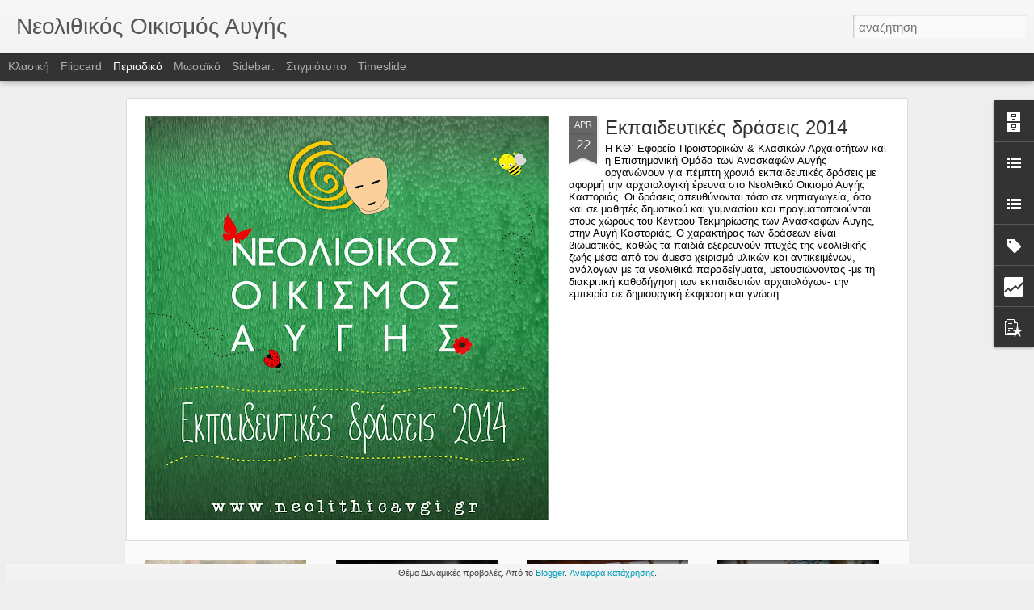

--- FILE ---
content_type: text/html; charset=UTF-8
request_url: https://neolithicavgi.blogspot.com/b/stats?style=BLACK_TRANSPARENT&timeRange=ALL_TIME&token=APq4FmDr447CzEhgbrXfjctbk_MhOP6N5UCsBjBiqPEzuXOXh9lL_wuz8CCcTTXwzH1KSKHvuGTpqcavjqQU8u-GVLm3uynGlw&v=0&action=initial&widgetId=Stats1&responseType=js
body_size: -58
content:
{"total":43395,"sparklineOptions":{"backgroundColor":{"fillOpacity":0.1,"fill":"#000000"},"series":[{"areaOpacity":0.3,"color":"#202020"}]},"sparklineData":[[0,10],[1,5],[2,15],[3,5],[4,0],[5,5],[6,25],[7,0],[8,5],[9,20],[10,0],[11,10],[12,5],[13,30],[14,15],[15,45],[16,5],[17,15],[18,10],[19,0],[20,10],[21,5],[22,5],[23,10],[24,5],[25,50],[26,15],[27,10],[28,15],[29,20]],"nextTickMs":3600000}

--- FILE ---
content_type: text/html; charset=UTF-8
request_url: https://neolithicavgi.blogspot.com/b/stats?style=BLACK_TRANSPARENT&timeRange=ALL_TIME&token=APq4FmDa3cdQCcPeiKUxlr4u-eO95mTPexsOhhS1tPk4TqA1CsSHQ_wHBsCML_l8LSVNVmmEPfrd-ggUvc2p7PjDh5pY20EXiA&v=0&action=initial&widgetId=Stats1&responseType=js
body_size: -62
content:
{"total":43395,"sparklineOptions":{"backgroundColor":{"fillOpacity":0.1,"fill":"#000000"},"series":[{"areaOpacity":0.3,"color":"#202020"}]},"sparklineData":[[0,10],[1,5],[2,15],[3,5],[4,0],[5,5],[6,25],[7,0],[8,5],[9,20],[10,0],[11,10],[12,5],[13,30],[14,15],[15,45],[16,5],[17,15],[18,10],[19,0],[20,10],[21,5],[22,5],[23,10],[24,5],[25,50],[26,15],[27,10],[28,15],[29,20]],"nextTickMs":3600000}

--- FILE ---
content_type: text/javascript; charset=UTF-8
request_url: https://neolithicavgi.blogspot.com/?v=0&action=initial&widgetId=Label1&responseType=js&xssi_token=AOuZoY4zCdEWHjwwsgfKojTCrc83MZqnjw%3A1769894264216
body_size: 13
content:
try {
_WidgetManager._HandleControllerResult('Label1', 'initial',{'title': '\u0395\u03c4\u03b9\u03ba\u03b5\u03c4\u03b5\u03c2', 'display': 'list', 'showFreqNumbers': true, 'labels': [{'name': '\u0391\u03a1\u03a7\u0391\u0399\u039f\u039b\u039f\u0393\u0399\u0391', 'count': 1, 'cssSize': 2, 'url': 'https://neolithicavgi.blogspot.com/search/label/%CE%91%CE%A1%CE%A7%CE%91%CE%99%CE%9F%CE%9B%CE%9F%CE%93%CE%99%CE%91'}, {'name': '\u0391\u03a5\u0393\u0397', 'count': 1, 'cssSize': 2, 'url': 'https://neolithicavgi.blogspot.com/search/label/%CE%91%CE%A5%CE%93%CE%97'}, {'name': '\u039a\u0391\u03a3\u03a4\u039f\u03a1\u0399\u0391', 'count': 1, 'cssSize': 2, 'url': 'https://neolithicavgi.blogspot.com/search/label/%CE%9A%CE%91%CE%A3%CE%A4%CE%9F%CE%A1%CE%99%CE%91'}, {'name': '\u039d\u0395\u039f\u039b\u0399\u0398\u0399\u039a\u0397', 'count': 1, 'cssSize': 2, 'url': 'https://neolithicavgi.blogspot.com/search/label/%CE%9D%CE%95%CE%9F%CE%9B%CE%99%CE%98%CE%99%CE%9A%CE%97'}]});
} catch (e) {
  if (typeof log != 'undefined') {
    log('HandleControllerResult failed: ' + e);
  }
}


--- FILE ---
content_type: text/javascript; charset=UTF-8
request_url: https://neolithicavgi.blogspot.com/?v=0&action=initial&widgetId=LinkList1&responseType=js&xssi_token=AOuZoY4zCdEWHjwwsgfKojTCrc83MZqnjw%3A1769894264216
body_size: 511
content:
try {
_WidgetManager._HandleControllerResult('LinkList1', 'initial',{'title': '\u03a3\u03c5\u03bd\u03b4\u03b5\u03c3\u03bc\u03bf\u03b9', 'sorting': 'none', 'shownum': -1, 'links': [{'name': '\u0391\u03bd\u03b1\u03c3\u03ba\u03b1\u03c6\u03ae \u039d\u03b5\u03bf\u03bb\u03b9\u03b8\u03b9\u03ba\u03bf\u03cd \u039f\u03b9\u03ba\u03b9\u03c3\u03bc\u03bf\u03cd \u0391\u03c5\u03b3\u03ae\u03c2', 'target': 'http://www.neolithicavgi.gr/'}, {'name': '\u0391\u03c1\u03c7\u03b1\u03b9\u03bf\u03bb\u03bf\u03b3\u03b9\u03ba\u03cc \u03a0\u03c1\u03cc\u03b3\u03c1\u03b1\u03bc\u03bc\u03b1 \u03a3\u03c0\u03b7\u03bb\u03b1\u03af\u03bf\u03c5 \u0394\u03c1\u03ac\u03ba\u03b1\u03b9\u03bd\u03b1\u03c2', 'target': 'http://www.drakainacave.gr/'}, {'name': '\u0391\u03bd\u03b1\u03c3\u03ba\u03b1\u03c6\u03ae \u03a4\u03bf\u03cd\u03bc\u03c0\u03b1\u03c2 \u0398\u03b5\u03c3\u03c3\u03b1\u03bb\u03bf\u03bd\u03af\u03ba\u03b7\u03c2', 'target': 'http://toumba.web.auth.gr/'}, {'name': '\u0391\u03c1\u03c7\u03b1\u03b9\u03bf\u03bb\u03bf\u03b3\u03b9\u03ba\u03cc \u03a0\u03c1\u03cc\u03b3\u03c1\u03b1\u03bc\u03bc\u03b1 \u03a0\u03b1\u03bb\u03b9\u03b1\u03bc\u03c0\u03ad\u03bb\u03c9\u03bd', 'target': 'http://temper.web.auth.gr/'}, {'name': '\u0391\u03bd\u03b1\u03c3\u03ba\u03b1\u03c6\u03ae \u0394\u03b9\u03c3\u03c0\u03b7\u03bb\u03b9\u03bf\u03cd', 'target': 'http://dispilio.web.auth.gr/'}, {'name': 'Pelion Cave Project', 'target': 'http://www.pelioncaveproject.dk/'}, {'name': '\u0391\u03bd\u03b1\u03c3\u03ba\u03b1\u03c6\u03ae Catalhoyuk', 'target': 'http://www.catalhoyuk.com/'}, {'name': '\u03a0\u03c1\u03bf\u03ca\u03c3\u03c4\u03bf\u03c1\u03b9\u03ba\u03ad\u03c2 \u0388\u03c1\u03b5\u03c5\u03bd\u03b5\u03c2 \x26 \u0391\u03c1\u03c7\u03b1\u03b9\u03bf\u03bb\u03bf\u03b3\u03b9\u03ba\u03ad\u03c2 \u0391\u03c0\u03cc\u03c0\u03b5\u03b9\u03c1\u03b5\u03c2', 'target': 'http://prehist-arch.web.auth.gr/'}, {'name': '\u0391\u0399\u0393\u0395\u03a5\u03a3 - \u0395\u03c4\u03b1\u03b9\u03c1\u03b5\u03af\u03b1 \u0391\u03b9\u03b3\u03b1\u03b9\u03ba\u03ae\u03c2 \u03a0\u03c1\u03bf\u03ca\u03c3\u03c4\u03bf\u03c1\u03af\u03b1\u03c2', 'target': 'http://www.aegeussociety.org/'}, {'name': '\u0391\u039d\u0391\u03a3\u039a\u0391\u039c\u039c\u0391 - \u0391\u03bd\u03b1\u03c3\u03ba\u03b1\u03c6\u03b9\u03ba\u03cc \u03a0\u03b5\u03c1\u03b9\u03bf\u03b4\u03b9\u03ba\u03cc', 'target': 'http://anaskamma.wordpress.com/'}, {'name': '\u03a0\u03a1\u039f\u03aa\u03a3\u03a4\u039f\u03a1\u0399\u0391 - \u038c\u03bc\u03b9\u03bb\u03bf\u03c2 \u039c\u03b5\u03bb\u03ad\u03c4\u03b7\u03c2 \u03ba\u03b1\u03b9 \u03a0\u03c1\u03bf\u03b2\u03bf\u03bb\u03ae\u03c2 \u03c4\u03b7\u03c2 \u0395\u03bb\u03bb\u03b7\u03bd\u03b9\u03ba\u03ae\u03c2 \u03a0\u03c1\u03bf\u03ca\u03c3\u03c4\u03bf\u03c1\u03af\u03b1\u03c2', 'target': 'http://proistoria.wordpress.com/'}, {'name': 'Remixing Catalhoyuk', 'target': 'http://okapi.dreamhosters.com/remixing/mainpage.html'}, {'name': 'Disaster Archaeology', 'target': 'http://disasterarchaeology.ning.com/'}]});
} catch (e) {
  if (typeof log != 'undefined') {
    log('HandleControllerResult failed: ' + e);
  }
}


--- FILE ---
content_type: text/javascript; charset=UTF-8
request_url: https://neolithicavgi.blogspot.com/?v=0&action=initial&widgetId=PopularPosts1&responseType=js&xssi_token=AOuZoY4zCdEWHjwwsgfKojTCrc83MZqnjw%3A1769894264216
body_size: 2481
content:
try {
_WidgetManager._HandleControllerResult('PopularPosts1', 'initial',{'title': '\u0394\u03b7\u03bc\u03bf\u03c6\u03b9\u03bb\u03b5\u03af\u03c2 \u03b1\u03bd\u03b1\u03c1\u03c4\u03ae\u03c3\u03b5\u03b9\u03c2', 'showSnippets': true, 'showThumbnails': true, 'thumbnailSize': 72, 'showAuthor': false, 'showDate': false, 'posts': [{'id': '1149955472907267104', 'title': '9\u03bf \u0394\u03b7\u03bc\u03bf\u03c4\u03b9\u03ba\u03cc \u039a\u03b1\u03c3\u03c4\u03bf\u03c1\u03b9\u03ac\u03c2', 'href': 'https://neolithicavgi.blogspot.com/2011/10/9.html', 'snippet': '    \xa0\u03a3\u03c5\u03bc\u03bc\u03b5\u03c4\u03bf\u03c7\u03ae \u03c4\u03b7\u03c2 \u0393\u0384 \u03a4\u03ac\u03be\u03b7\u03c2 \u03c4\u03bf\u03c5 9\u03bf\u03c5 \u0394\u03b7\u03bc\u03bf\u03c4\u03b9\u03ba\u03bf\u03cd \u03a3\u03c7\u03bf\u03bb\u03b5\u03af\u03bf\u03c5 \u039a\u03b1\u03c3\u03c4\u03bf\u03c1\u03b9\u03ac\u03c2 \u03c3\u03c4\u03bf \u0395\u03ba\u03c0\u03b1\u03b9\u03b4\u03b5\u03c5\u03c4\u03b9\u03ba\u03cc \u03a0\u03c1\u03cc\u03b3\u03c1\u03b1\u03bc\u03bc\u03b1 \u03a3\u03c4\u03b7\u03bd \u0391\u03c5\u03b3\u03ae \u03c4\u03c9\u03bd \u03a0\u03c1\u03ce\u03c4\u03c9\u03bd \u0391\u03b3\u03c1\u03bf\u03c4\u03ce\u03bd                    ...', 'thumbnail': 'https://blogger.googleusercontent.com/img/b/R29vZ2xl/AVvXsEiSNW5-nDQjV_GIqNYkoi6-a6r2JXB4WLbdvfhn_QdebDrj-lgIwCL5ngAwRXli-wNDRQW_jUesVs0dOKpSCJBif3Tz5v6eaIVx5F4LqhnlHXsW2Ey6NBdWPaJmQKlhteQjV8wBZ3TGCGM/s72-c/10.jpg', 'featuredImage': 'https://blogger.googleusercontent.com/img/b/R29vZ2xl/AVvXsEiSNW5-nDQjV_GIqNYkoi6-a6r2JXB4WLbdvfhn_QdebDrj-lgIwCL5ngAwRXli-wNDRQW_jUesVs0dOKpSCJBif3Tz5v6eaIVx5F4LqhnlHXsW2Ey6NBdWPaJmQKlhteQjV8wBZ3TGCGM/s320/10.jpg'}, {'id': '2855631611677404251', 'title': '9\u03bf \u0394\u0397\u039c\u039f\u03a4\u0399\u039a\u039f \u03a3\u03a7\u039f\u039b\u0395\u0399\u039f \u039a\u0391\u03a3\u03a4\u039f\u03a1\u0399\u0391\u03a3', 'href': 'https://neolithicavgi.blogspot.com/2009/10/9.html', 'snippet': '\u03a3\u03c5\u03bc\u03bc\u03b5\u03c4\u03bf\u03c7\u03ae \u03c4\u03b7\u03c2 \u03a3\u03a4\u0384 \u03a4\u03ac\u03be\u03b7\u03c2 \u03c4\u03bf\u03c5 9\u03bf\u03c5 \u0394\u03b7\u03bc\u03bf\u03c4\u03b9\u03ba\u03bf\u03cd \u03a3\u03c7\u03bf\u03bb\u03b5\u03af\u03bf\u03c5 \u039a\u03b1\u03c3\u03c4\u03bf\u03c1\u03b9\u03ac\u03c2 \u03c3\u03c4\u03bf \u0395\u03ba\u03c0\u03b1\u03b9\u03b4\u03b5\u03c5\u03c4\u03b9\u03ba\u03cc \u03a0\u03c1\u03cc\u03b3\u03c1\u03b1\u03bc\u03bc\u03b1 \u03a3\u03c4\u03b7\u03bd \u0391\u03c5\u03b3\u03ae \u03c4\u03c9\u03bd \u03a0\u03c1\u03ce\u03c4\u03c9\u03bd \u0391\u03b3\u03c1\u03bf\u03c4\u03ce\u03bd', 'thumbnail': 'https://blogger.googleusercontent.com/img/b/R29vZ2xl/AVvXsEgQGCyATyT4_ES7oxmstartEsqc8pm9Jv6XJEpGpzOqfCGsH33ucQuywOfD0h0q78iu-5O5NiUwA7uXUe5v_NVSoqRV61KeKau6iyPVilesSV5TBFh2eOeLtgP9xISuQk1uq28LLDWbyTQ/s72-c/9dimkast_6.jpg', 'featuredImage': 'https://blogger.googleusercontent.com/img/b/R29vZ2xl/AVvXsEgQGCyATyT4_ES7oxmstartEsqc8pm9Jv6XJEpGpzOqfCGsH33ucQuywOfD0h0q78iu-5O5NiUwA7uXUe5v_NVSoqRV61KeKau6iyPVilesSV5TBFh2eOeLtgP9xISuQk1uq28LLDWbyTQ/s320/9dimkast_6.jpg'}, {'id': '6468824469600056281', 'title': '5\u03bf \u0394\u0397\u039c\u039f\u03a4\u0399\u039a\u039f \u03a3\u03a7\u039f\u039b\u0395\u0399\u039f \u039a\u0391\u03a3\u03a4\u039f\u03a1\u0399\u0391\u03a3', 'href': 'https://neolithicavgi.blogspot.com/2009/10/5.html', 'snippet': 'M\u03b5 \u03c4\u03b7\u03bd \u03a3\u03a4\u0384 \u03a4\u03ac\u03be\u03b7 \u03c4\u03bf\u03c5 5\u03bf\u03c5 \u0394\u03b7\u03bc\u03bf\u03c4\u03b9\u03ba\u03bf\u03cd \u03a3\u03c7\u03bf\u03bb\u03b5\u03af\u03bf\u03c5 \u039a\u03b1\u03c3\u03c4\u03bf\u03c1\u03b9\u03ac\u03c2 \u03bf\u03bb\u03bf\u03ba\u03bb\u03b7\u03c1\u03ce\u03b8\u03b7\u03ba\u03b5 \u03bf \u03c0\u03c1\u03ce\u03c4\u03bf\u03c2 \u03ba\u03cd\u03ba\u03bb\u03bf\u03c2 \u03c4\u03bf\u03c5 \u0395\u03ba\u03c0\u03b1\u03b9\u03b4\u03b5\u03c5\u03c4\u03b9\u03ba\u03bf\u03cd \u03a0\u03c1\u03bf\u03b3\u03c1\u03ac\u03bc\u03bc\u03b1\u03c4\u03bf\u03c2 \u03a3\u03c4\u03b7\u03bd \u0391\u03c5\u03b3\u03ae \u03c4\u03c9\u03bd \u03a0\u03c1\u03ce\u03c4\u03c9\u03bd \u0391\u03b3\u03c1\u03bf\u03c4\u03ce...', 'thumbnail': 'https://blogger.googleusercontent.com/img/b/R29vZ2xl/AVvXsEiiNrpKZKYdXB_WLkBXIYx6gwyAtFwlgkhS63frb66-xk21z04C7zRbkGr9NCqsUkIl7YeN2iIyOG0_3SGsdQXQKHHM1zRs4LlrMPQDgMhm9ecq5-kVTn44tl4MNIxPS9DzyB93FDgAl5o/s72-c/5dimkas_1.jpg', 'featuredImage': 'https://blogger.googleusercontent.com/img/b/R29vZ2xl/AVvXsEiiNrpKZKYdXB_WLkBXIYx6gwyAtFwlgkhS63frb66-xk21z04C7zRbkGr9NCqsUkIl7YeN2iIyOG0_3SGsdQXQKHHM1zRs4LlrMPQDgMhm9ecq5-kVTn44tl4MNIxPS9DzyB93FDgAl5o/s320/5dimkas_1.jpg'}, {'id': '8394876348451197572', 'title': '4\u03bf \u0394\u03b7\u03bc\u03bf\u03c4\u03b9\u03ba\u03cc \u03a3\u03c7\u03bf\u03bb\u03b5\u03af\u03bf \u039a\u03b1\u03c3\u03c4\u03bf\u03c1\u03b9\u03ac\u03c2', 'href': 'https://neolithicavgi.blogspot.com/2011/10/4.html', 'snippet': '      \u03a3\u03c5\u03bc\u03bc\u03b5\u03c4\u03bf\u03c7\u03ae \u03c4\u03b7\u03c2 \u0393\u0384 \x26amp; \u03a3\u03c4\x26#39; \u03a4\u03ac\u03be\u03b7\u03c2 \u03c4\u03bf\u03c5 4\u03bf\u03c5 \u0394\u03b7\u03bc\u03bf\u03c4\u03b9\u03ba\u03bf\u03cd \u03a3\u03c7\u03bf\u03bb\u03b5\u03af\u03bf\u03c5 \u039a\u03b1\u03c3\u03c4\u03bf\u03c1\u03b9\u03ac\u03c2 \u03c3\u03c4\u03bf \u0395\u03ba\u03c0\u03b1\u03b9\u03b4\u03b5\u03c5\u03c4\u03b9\u03ba\u03cc \u03a0\u03c1\u03cc\u03b3\u03c1\u03b1\u03bc\u03bc\u03b1 \u03a3\u03c4\u03b7\u03bd \u0391\u03c5\u03b3\u03ae \u03c4\u03c9\u03bd \u03a0\u03c1\u03ce\u03c4\u03c9\u03bd \u0391\u03b3\u03c1\u03bf\u03c4\u03ce\u03bd    \xa0...', 'thumbnail': 'https://blogger.googleusercontent.com/img/b/R29vZ2xl/AVvXsEi_tmP3Y591GQTJhmzNTQemDTplyTZb6apII2bWTCwoMDxPJmA76L58LWm0geZPXggLNw5XMEUnwO8bljFrzWqKrl7PS8oN-glEwPQEAQqY9UUe21vO3sMZjT_PQ5owwPOLw6vX-ISr_L4/s72-c/01.jpg', 'featuredImage': 'https://blogger.googleusercontent.com/img/b/R29vZ2xl/AVvXsEi_tmP3Y591GQTJhmzNTQemDTplyTZb6apII2bWTCwoMDxPJmA76L58LWm0geZPXggLNw5XMEUnwO8bljFrzWqKrl7PS8oN-glEwPQEAQqY9UUe21vO3sMZjT_PQ5owwPOLw6vX-ISr_L4/s320/01.jpg'}, {'id': '8191293130487000896', 'title': '\u039f \u03a4\u03b1\u03c6\u03b9\u03ba\u03cc\u03c2 \u03a7\u03ce\u03c1\u03bf\u03c2 \u03c4\u03bf\u03c5 \u039d\u03b5\u03bf\u03bb\u03b9\u03b8\u03b9\u03ba\u03bf\u03cd \u039f\u03b9\u03ba\u03b9\u03c3\u03bc\u03bf\u03cd \u0391\u03c5\u03b3\u03ae\u03c2 \u039a\u03b1\u03c3\u03c4\u03bf\u03c1\u03b9\u03ac\u03c2', 'href': 'https://neolithicavgi.blogspot.com/2011/02/blog-post.html', 'snippet': '\u03a3\u03b5 \u03b1\u03bd\u03bf\u03b9\u03c7\u03c4\u03ae \u03c0\u03b5\u03c1\u03b9\u03bf\u03c7\u03ae \u03c4\u03bf\u03c5 \u039d\u03b5\u03bf\u03bb\u03b9\u03b8\u03b9\u03ba\u03bf\u03cd \u039f\u03b9\u03ba\u03b9\u03c3\u03bc\u03bf\u03cd \u0391\u03c5\u03b3\u03ae\u03c2 \u039a\u03b1\u03c3\u03c4\u03bf\u03c1\u03b9\u03ac\u03c2 \u03b1\u03c0\u03bf\u03ba\u03b1\u03bb\u03cd\u03c6\u03b8\u03b7\u03ba\u03b1\u03bd  \u03b4\u03ad\u03ba\u03b1 \u03bc\u03b9\u03ba\u03c1\u03ac \u03b1\u03b3\u03b3\u03b5\u03af\u03b1, \u03c4\u03b1 \u03bf\u03c0\u03bf\u03af\u03b1 \u03c0\u03b5\u03c1\u03b9\u03b5\u03af\u03c7\u03b1\u03bd \u03bc\u03b9\u03ba\u03c1\u03ad\u03c2 \u03c0\u03bf\u03c3\u03cc\u03c4\u03b7\u03c4\u03b5\u03c2 \u03ba\u03b1\u03bc\u03ad\u03bd\u03c9\u03bd  \u03b1\u03bd...', 'thumbnail': 'https://blogger.googleusercontent.com/img/b/R29vZ2xl/AVvXsEhHQO-ipzeFZVMsH2tTBiyOTb4G3VyVud3TfPXMGhxzCO8KRMVijuvcVsZ1GHQEZtTZTkBitp2k1opq5AXM2w7NIAdK3krv-Q3v0aZrAvb4mMj32_6Gyldelr03y8cX-SvsW2A6XilLX3w/s72-c/11.jpg', 'featuredImage': 'https://blogger.googleusercontent.com/img/b/R29vZ2xl/AVvXsEhHQO-ipzeFZVMsH2tTBiyOTb4G3VyVud3TfPXMGhxzCO8KRMVijuvcVsZ1GHQEZtTZTkBitp2k1opq5AXM2w7NIAdK3krv-Q3v0aZrAvb4mMj32_6Gyldelr03y8cX-SvsW2A6XilLX3w/s320/11.jpg'}, {'id': '6615998034124710189', 'title': '1o \u0394\u03b7\u03bc\u03bf\u03c4\u03b9\u03ba\u03cc \u0386\u03c1\u03b3\u03bf\u03c5\u03c2 \u039f\u03c1\u03b5\u03c3\u03c4\u03b9\u03ba\u03bf\u03cd', 'href': 'https://neolithicavgi.blogspot.com/2011/10/1o.html', 'snippet': '    \u03a3\u03c5\u03bc\u03bc\u03b5\u03c4\u03bf\u03c7\u03ae \u03c4\u03b7\u03c2 \u0393\u0384 \x26amp; \u0394\u0384 \u03a4\u03ac\u03be\u03b7\u03c2 \u03c4\u03bf\u03c5 1\u03bf\u03c5 \u0394\u03b7\u03bc\u03bf\u03c4\u03b9\u03ba\u03bf\u03cd \u03a3\u03c7\u03bf\u03bb\u03b5\u03af\u03bf\u03c5 \u0386\u03c1\u03b3\u03bf\u03c5\u03c2 \u039f\u03c1\u03b5\u03c3\u03c4\u03b9\u03ba\u03bf\u03cd \u03c3\u03c4\u03bf \u0395\u03ba\u03c0\u03b1\u03b9\u03b4\u03b5\u03c5\u03c4\u03b9\u03ba\u03cc \u03a0\u03c1\u03cc\u03b3\u03c1\u03b1\u03bc\u03bc\u03b1 \u03a3\u03c4\u03b7\u03bd \u0391\u03c5\u03b3\u03ae \u03c4\u03c9\u03bd \u03a0\u03c1\u03ce\u03c4\u03c9\u03bd \u0391\u03b3\u03c1\u03bf\u03c4\u03ce\u03bd    \xa0...', 'thumbnail': 'https://blogger.googleusercontent.com/img/b/R29vZ2xl/AVvXsEjVrL8UN4TJbz0D5XFETUpaKfxiZmCm56AaR9zODMJ0CeO6fagfjIAx5tp6iLdx5zfXTsA2GDe2S7xJazd9mTa3P9GWCfyPTivE-nLkZFqiHN70t2Qr45kZ0FVBz0Eia0ndn2M1K7i86WI/s72-c/13.jpg', 'featuredImage': 'https://blogger.googleusercontent.com/img/b/R29vZ2xl/AVvXsEjVrL8UN4TJbz0D5XFETUpaKfxiZmCm56AaR9zODMJ0CeO6fagfjIAx5tp6iLdx5zfXTsA2GDe2S7xJazd9mTa3P9GWCfyPTivE-nLkZFqiHN70t2Qr45kZ0FVBz0Eia0ndn2M1K7i86WI/s320/13.jpg'}, {'id': '3959133650158241688', 'title': '2\u03bf \u0394\u03b7\u03bc\u03bf\u03c4\u03b9\u03ba\u03cc \u039a\u03b1\u03c3\u03c4\u03bf\u03c1\u03b9\u03ac\u03c2', 'href': 'https://neolithicavgi.blogspot.com/2011/09/e-b.html', 'snippet': '  \xa0   \u03a3\u03c5\u03bc\u03bc\u03b5\u03c4\u03bf\u03c7\u03ae \u03c4\u03b7\u03c2 \u0393\u0384\x26amp; E\u0384 \u03a4\u03ac\u03be\u03b7\u03c2 \u03c4\u03bf\u03c5 B\u0384 \u0394\u03b7\u03bc\u03bf\u03c4\u03b9\u03ba\u03bf\u03cd \u03a3\u03c7\u03bf\u03bb\u03b5\u03af\u03bf\u03c5 \u039a\u03b1\u03c3\u03c4\u03bf\u03c1\u03b9\u03ac\u03c2 \u03c3\u03c4\u03bf \u0395\u03ba\u03c0\u03b1\u03b9\u03b4\u03b5\u03c5\u03c4\u03b9\u03ba\u03cc \u03a0\u03c1\u03cc\u03b3\u03c1\u03b1\u03bc\u03bc\u03b1 \u03a3\u03c4\u03b7\u03bd \u0391\u03c5\u03b3\u03ae \u03c4\u03c9\u03bd \u03a0\u03c1\u03ce\u03c4\u03c9\u03bd \u0391\u03b3\u03c1\u03bf\u03c4\u03ce\u03bd            ...', 'thumbnail': 'https://blogger.googleusercontent.com/img/b/R29vZ2xl/AVvXsEiycrBDqiAwpkLcQi-RFlHjgHUl-tTdprzLhaPreyW-pikBW93wYq7q5XIPbmUpXRab2fNbPNcGljo2mji-uFZCUwLPetd0a7OR8SXZgZMmPkoGV5xgDcfRaR7ixAD4MZrGPeB5cI1AsQU/s72-c/05.jpg', 'featuredImage': 'https://blogger.googleusercontent.com/img/b/R29vZ2xl/AVvXsEiycrBDqiAwpkLcQi-RFlHjgHUl-tTdprzLhaPreyW-pikBW93wYq7q5XIPbmUpXRab2fNbPNcGljo2mji-uFZCUwLPetd0a7OR8SXZgZMmPkoGV5xgDcfRaR7ixAD4MZrGPeB5cI1AsQU/s320/05.jpg'}, {'id': '8865298209971650532', 'title': '2\u03bf \u0393\u03c5\u03bc\u03bd\u03ac\u03c3\u03b9\u03bf \u039a\u03b1\u03c3\u03c4\u03bf\u03c1\u03b9\u03ac\u03c2', 'href': 'https://neolithicavgi.blogspot.com/2011/10/2.html', 'snippet': '    \u03a3\u03c5\u03bc\u03bc\u03b5\u03c4\u03bf\u03c7\u03ae \u03c4\u03b7\u03c2 A\x26#39; \u03a4\u03ac\u03be\u03b7\u03c2 \u03c4\u03bf\u03c5 2\u03bf\u03c5 \u0393\u03c5\u03bc\u03bd\u03b1\u03c3\u03af\u03bf\u03c5 \u039a\u03b1\u03c3\u03c4\u03bf\u03c1\u03b9\u03ac\u03c2 \u03c3\u03c4\u03bf \u0395\u03ba\u03c0\u03b1\u03b9\u03b4\u03b5\u03c5\u03c4\u03b9\u03ba\u03cc \u03a0\u03c1\u03cc\u03b3\u03c1\u03b1\u03bc\u03bc\u03b1 \u03a3\u03c4\u03b7\u03bd \u0391\u03c5\u03b3\u03ae \u03c4\u03c9\u03bd \u03a0\u03c1\u03ce\u03c4\u03c9\u03bd \u0391\u03b3\u03c1\u03bf\u03c4\u03ce\u03bd  \xa0                       ...', 'thumbnail': 'https://blogger.googleusercontent.com/img/b/R29vZ2xl/AVvXsEh-nIja-A2bpwFXbvWA0IyzduA3hHPKtBRRHpo30o5qNhGvERN-3wjdI0gL5RWjH9HrJGa3eSZv5MJd8ZE8SPE8QL-pEGKL88ZKEy-s5QKG0JCbvDwSK7mOE_IbzQ0jaYACTU3LJlQ3gAk/s72-c/12.jpg', 'featuredImage': 'https://blogger.googleusercontent.com/img/b/R29vZ2xl/AVvXsEh-nIja-A2bpwFXbvWA0IyzduA3hHPKtBRRHpo30o5qNhGvERN-3wjdI0gL5RWjH9HrJGa3eSZv5MJd8ZE8SPE8QL-pEGKL88ZKEy-s5QKG0JCbvDwSK7mOE_IbzQ0jaYACTU3LJlQ3gAk/s320/12.jpg'}, {'id': '3041640752823063056', 'title': '\u039d\u0395\u039f\u039b\u0399\u0398\u0399\u039a\u039f\u03a3 \u039f\u0399\u039a\u0399\u03a3\u039c\u039f\u03a3 \u0391\u03a5\u0393\u0397\u03a3: \u0394\u0399\u0391\u0394\u03a1\u0391\u03a3\u03a4\u0399\u039a\u039f \u0391\u03a1\u03a7\u0391\u0399\u039f\u039b\u039f\u0393\u0399\u039a\u039f \u03a0\u0391\u03a1\u039a\u039f', 'href': 'https://neolithicavgi.blogspot.com/2009/07/blog-post.html', 'snippet': '\r   \u03a3\u03c4\u03b7\u03bd \u03b5\u03ba\u03b4\u03ae\u03bb\u03c9\u03c3\u03b7 \u03c4\u03b7\u03c2 \u03a0\u03b1\u03c1\u03b1\u03c3\u03ba\u03b5\u03c5\u03ae\u03c2 26 \u0399\u03bf\u03c5\u03bd\u03af\u03bf\u03c5 2009 \u03ba\u03b1\u03b9 \u03ce\u03c1\u03b1 20.00 \u03c3\u03c4\u03b7\u03bd \u03b1\u03af\u03b8\u03bf\u03c5\u03c3\u03b1 \u03c4\u03bf\u03c5 \u039d\u03bf\u03bc\u03b1\u03c1\u03c7\u03b9\u03b1\u03ba\u03bf\u03cd \u03a3\u03c5\u03bc\u03b2\u03bf\u03c5\u03bb\u03af\u03bf\u03c5 \u03c5\u03c0\u03cc \u03c4\u03b7\u03bd \u03b1\u03b9\u03b3\u03af\u03b4\u03b1 \u03c4\u03b7\u03c2 \u03a4\u0395\u0394\u039a \u039a\u03b1\u03c3\u03c4\u03bf\u03c1\u03b9\u03ac\u03c2 \u03ba\u03b1\u03b9...', 'thumbnail': 'https://blogger.googleusercontent.com/img/b/R29vZ2xl/AVvXsEjne9iRtlxyNhi03yGIpqSIizUGhHGh4uQc2GHhiJTJrVMMD-Y6v5dbFvkegnvoun8cjnF1sZDFWmKsqJC_QnQI4a9nb1sqV2E4l1HCzj4uma5EI_JMF23v76edTjx2Z9P1abGjetdjZyA/s72-c/IMG_1387.jpg', 'featuredImage': 'https://blogger.googleusercontent.com/img/b/R29vZ2xl/AVvXsEjne9iRtlxyNhi03yGIpqSIizUGhHGh4uQc2GHhiJTJrVMMD-Y6v5dbFvkegnvoun8cjnF1sZDFWmKsqJC_QnQI4a9nb1sqV2E4l1HCzj4uma5EI_JMF23v76edTjx2Z9P1abGjetdjZyA/s320/IMG_1387.jpg'}, {'id': '100568183310072908', 'title': '2o \u0394\u03b7\u03bc\u03bf\u03c4\u03b9\u03ba\u03cc \u039a\u03b1\u03c3\u03c4\u03bf\u03c1\u03b9\u03ac\u03c2', 'href': 'https://neolithicavgi.blogspot.com/2011/10/2o.html', 'snippet': '   \xa0\u03a3\u03c5\u03bc\u03bc\u03b5\u03c4\u03bf\u03c7\u03ae \u03c4\u03b7\u03c2 \u0394\u0384 \x26amp; \u03a3\u03c4\u0384 \u03a4\u03ac\u03be\u03b7\u03c2 \u03c4\u03bf\u03c5 2\u03bf\u03c5 \u0394\u03b7\u03bc\u03bf\u03c4\u03b9\u03ba\u03bf\u03cd \u03a3\u03c7\u03bf\u03bb\u03b5\u03af\u03bf\u03c5 \u039a\u03b1\u03c3\u03c4\u03bf\u03c1\u03b9\u03ac\u03c2 \u03c3\u03c4\u03bf \u0395\u03ba\u03c0\u03b1\u03b9\u03b4\u03b5\u03c5\u03c4\u03b9\u03ba\u03cc \u03a0\u03c1\u03cc\u03b3\u03c1\u03b1\u03bc\u03bc\u03b1 \u03a3\u03c4\u03b7\u03bd \u0391\u03c5\u03b3\u03ae \u03c4\u03c9\u03bd \u03a0\u03c1\u03ce\u03c4\u03c9\u03bd \u0391\u03b3\u03c1\u03bf\u03c4\u03ce\u03bd    \xa0      ...', 'thumbnail': 'https://blogger.googleusercontent.com/img/b/R29vZ2xl/AVvXsEgBE6V7ktyMxtoofzjO1OzCuG9gk_H_YcO2XyiX1iGSLGXpWM-bIAj1q16NdbWD_MDuep27vgIZf8FkMCj36sUhcUtPjr8ZuSHsRUTLHiUleqXTWATf1_4_UjHKp1AkiWg69SKdXdoqZ0U/s72-c/07.jpg', 'featuredImage': 'https://blogger.googleusercontent.com/img/b/R29vZ2xl/AVvXsEgBE6V7ktyMxtoofzjO1OzCuG9gk_H_YcO2XyiX1iGSLGXpWM-bIAj1q16NdbWD_MDuep27vgIZf8FkMCj36sUhcUtPjr8ZuSHsRUTLHiUleqXTWATf1_4_UjHKp1AkiWg69SKdXdoqZ0U/s320/07.jpg'}]});
} catch (e) {
  if (typeof log != 'undefined') {
    log('HandleControllerResult failed: ' + e);
  }
}


--- FILE ---
content_type: text/javascript; charset=UTF-8
request_url: https://neolithicavgi.blogspot.com/?v=0&action=initial&widgetId=BlogList1&responseType=js&xssi_token=AOuZoY4zCdEWHjwwsgfKojTCrc83MZqnjw%3A1769894264216
body_size: 1593
content:
try {
_WidgetManager._HandleControllerResult('BlogList1', 'initial',{'title': '\u0399\u03c3\u03c4\u03bf\u03bb\u03bf\u03b3\u03b9\u03b1', 'sortType': 'ALPHABETICAL', 'numItemsToShow': 0, 'showIcon': true, 'showItemTitle': true, 'showItemSnippet': false, 'showItemThumbnail': false, 'showTimePeriodSinceLastUpdate': true, 'tagName': 'BlogList1-neolithicavgi.blogspot.com', 'textColor': '#000', 'linkColor': '#00c', 'totalItems': 5, 'showAllText': '\u0395\u03bc\u03c6\u03ac\u03bd\u03b9\u03c3\u03b7  \u03cc\u03bb\u03c9\u03bd', 'showNText': '\u0395\u03bc\u03c6\u03ac\u03bd\u03b9\u03c3\u03b7 5', 'items': [{'displayStyle': 'display: block;', 'blogTitle': 'DISASTER ARCHAEOLOGY', 'blogUrl': 'https://archaeodisasters.blogspot.com/', 'blogIconUrl': 'https://lh3.googleusercontent.com/blogger_img_proxy/AEn0k_vufcWEO_O6F6slF2Ov7z3NPP6igTReiltM4qiWB1vrrm55wi7x0rL9rZNeZWQGA_j98YzV7KSWo4N8cO6Z2Cq6xz9lhKl5rH9655pCO14WnskqF8U\x3ds16-w16-h16', 'itemTitle': '', 'itemUrl': 'https://archaeodisasters.blogspot.com/2010/03/normal-0-false-false-false.html', 'itemSnippet': ' \n*\xa9 ADAMANTIA (Amanda) LAOUPI. *\n*All rights reserved*\n\n\n\n   \n\n*DISASTER ARCHAEOLOGY FOR KIDS AND TEENS*\n\n\n\n\n\n*KINDLE EDITION by AMAZON*\n* July 2019.*\n*ASIN...', 'itemThumbnail': {'url': 'https://1.bp.blogspot.com/-8QUJPti9WWI/XRCi1tjoF5I/AAAAAAAATgs/C7y1MvLvlPwQvqjs1Oj3H_M6fODyLYgNwCLcBGAs/s72-c/both%2Bcovers.%2BJPEG.jpg', 'width': 72, 'height': 72}, 'timePeriodSinceLastUpdate': '\u03a0\u03c1\u03b9\u03bd \u03b1\u03c0\u03cc 15 \u03c7\u03c1\u03cc\u03bd\u03b9\u03b1'}, {'displayStyle': 'display: block;', 'blogTitle': 'Excavation Blog from \xc7atalh\xf6y\xfck', 'blogUrl': 'http://catalhoyukblog.blogspot.com/', 'blogIconUrl': 'https://lh3.googleusercontent.com/blogger_img_proxy/AEn0k_tLJdHzLiAeRWC2WDvvNdjkb4p0BpVAzj6ZkeQa_gTN_d6R5FRB0_dAt_TMkeCuw6Oi_cCx4kxT9aU_El3UATonIS_jXJpfglJXh1f19tQfvbA\x3ds16-w16-h16', 'itemTitle': 'There\x27s not much happening here at the moment...', 'itemUrl': 'http://catalhoyukblog.blogspot.com/2008/02/theres-not-much-here-at-moment.html', 'itemSnippet': 'So you might like to check out the \xc7atalh\xf6y\xfck Excavation diaries, a daily \nlog or journal written by team members during the season. They date back to \n1996 ...', 'itemThumbnail': '', 'timePeriodSinceLastUpdate': '\u03a0\u03c1\u03b9\u03bd \u03b1\u03c0\u03cc 17 \u03c7\u03c1\u03cc\u03bd\u03b9\u03b1'}, {'displayStyle': 'display: block;', 'blogTitle': 'Prehistoric Archaeology Blog', 'blogUrl': 'http://prehistoricarch.blogspot.com/', 'blogIconUrl': 'https://lh3.googleusercontent.com/blogger_img_proxy/AEn0k_sdIirHXuCEgltYiWlXfbLkLVH_DxBjmUebho6kWJVwEB7TZfdDkFUE5RnSrFjpH4PZ0Io9U3N_zXDX-_L79ojQvEyinTZGFvrodGcpfldrPCw\x3ds16-w16-h16', 'itemTitle': 'Excavation of prehistoric tomb expected to start', 'itemUrl': 'http://prehistoricarch.blogspot.com/2024/09/excavation-of-prehistoric-tomb-expected.html', 'itemSnippet': '\nThe excavation of the prehistoric site is expected to start on Monday\n\nAn archaeological excavation of a prehistoric tomb in Alderney is due to \nbegin later...', 'itemThumbnail': '', 'timePeriodSinceLastUpdate': '\u03a0\u03c1\u03b9\u03bd \u03b1\u03c0\u03cc 1 \u03c7\u03c1\u03cc\u03bd\u03b9\u03b1'}, {'displayStyle': 'display: block;', 'blogTitle': '[theotheracropolis.com]', 'blogUrl': 'https://theotheracropolis.com', 'blogIconUrl': 'https://lh3.googleusercontent.com/blogger_img_proxy/AEn0k_vIZxBwZ51Epoo_RDng8Ll9359KJQJNuTPuLmXCYKaaEd0zo5FpYZfy6rNNERKldhjDe8PrEjOx61n1ts23AujG-TdzUnJ9hmebTIQ\x3ds16-w16-h16', 'itemTitle': 'stains', 'itemUrl': 'https://theotheracropolis.com/2025/12/24/stains/', 'itemSnippet': 'Stains of bodily presence in the Erechtheion Gallery. [Photo: F.I.]', 'itemThumbnail': '', 'timePeriodSinceLastUpdate': '\u03a0\u03c1\u03b9\u03bd \u03b1\u03c0\u03cc 5 \u03b5\u03b2\u03b4\u03bf\u03bc\u03ac\u03b4\u03b5\u03c2'}, {'displayStyle': 'display: block;', 'blogTitle': 'visualizing_neolithic', 'blogUrl': 'http://www.visualizingneolithic.com/', 'blogIconUrl': 'https://lh3.googleusercontent.com/blogger_img_proxy/AEn0k_scj6N0eSfOucWCjvOH4pofy45PsL9vAePImB-uVyfQzodrASQjp1ZCLQAdKkauokpBAnX9RGm_nwPaBw6jD6pF-JcdmpmPV7N-_uN3QTaMzBE\x3ds16-w16-h16', 'itemTitle': 'hiddencircles', 'itemUrl': 'http://www.visualizingneolithic.com/2020/01/hiddencircles.html', 'itemSnippet': ' \n\nvisualizing_neolithic is a photography project upon the material culture of \nthe lakeside neolithic settlement Dispilio in greece \n[http://web.auth.gr/dis...', 'itemThumbnail': {'url': 'https://blogger.googleusercontent.com/img/b/R29vZ2xl/AVvXsEgzmBBZGjOyQVh4ESXR64ue67M1gLJpjiVB_CFZfCCLZz0baJYIZrYtcPnS3cyko7UZa9AXr_uwrw7qoGLb8LF2_-snGQeXxnujALVLeXYrUhDUR-n5Wd-kwgVTpZ9mvBlUXWw1/s72-c/hiddencircles.jpg', 'width': 72, 'height': 72}, 'timePeriodSinceLastUpdate': '\u03a0\u03c1\u03b9\u03bd \u03b1\u03c0\u03cc 6 \u03c7\u03c1\u03cc\u03bd\u03b9\u03b1'}]});
} catch (e) {
  if (typeof log != 'undefined') {
    log('HandleControllerResult failed: ' + e);
  }
}


--- FILE ---
content_type: text/javascript; charset=UTF-8
request_url: https://neolithicavgi.blogspot.com/?v=0&action=initial&widgetId=PopularPosts1&responseType=js&xssi_token=AOuZoY4zCdEWHjwwsgfKojTCrc83MZqnjw%3A1769894264216
body_size: 2477
content:
try {
_WidgetManager._HandleControllerResult('PopularPosts1', 'initial',{'title': '\u0394\u03b7\u03bc\u03bf\u03c6\u03b9\u03bb\u03b5\u03af\u03c2 \u03b1\u03bd\u03b1\u03c1\u03c4\u03ae\u03c3\u03b5\u03b9\u03c2', 'showSnippets': true, 'showThumbnails': true, 'thumbnailSize': 72, 'showAuthor': false, 'showDate': false, 'posts': [{'id': '1149955472907267104', 'title': '9\u03bf \u0394\u03b7\u03bc\u03bf\u03c4\u03b9\u03ba\u03cc \u039a\u03b1\u03c3\u03c4\u03bf\u03c1\u03b9\u03ac\u03c2', 'href': 'https://neolithicavgi.blogspot.com/2011/10/9.html', 'snippet': '    \xa0\u03a3\u03c5\u03bc\u03bc\u03b5\u03c4\u03bf\u03c7\u03ae \u03c4\u03b7\u03c2 \u0393\u0384 \u03a4\u03ac\u03be\u03b7\u03c2 \u03c4\u03bf\u03c5 9\u03bf\u03c5 \u0394\u03b7\u03bc\u03bf\u03c4\u03b9\u03ba\u03bf\u03cd \u03a3\u03c7\u03bf\u03bb\u03b5\u03af\u03bf\u03c5 \u039a\u03b1\u03c3\u03c4\u03bf\u03c1\u03b9\u03ac\u03c2 \u03c3\u03c4\u03bf \u0395\u03ba\u03c0\u03b1\u03b9\u03b4\u03b5\u03c5\u03c4\u03b9\u03ba\u03cc \u03a0\u03c1\u03cc\u03b3\u03c1\u03b1\u03bc\u03bc\u03b1 \u03a3\u03c4\u03b7\u03bd \u0391\u03c5\u03b3\u03ae \u03c4\u03c9\u03bd \u03a0\u03c1\u03ce\u03c4\u03c9\u03bd \u0391\u03b3\u03c1\u03bf\u03c4\u03ce\u03bd                    ...', 'thumbnail': 'https://blogger.googleusercontent.com/img/b/R29vZ2xl/AVvXsEiSNW5-nDQjV_GIqNYkoi6-a6r2JXB4WLbdvfhn_QdebDrj-lgIwCL5ngAwRXli-wNDRQW_jUesVs0dOKpSCJBif3Tz5v6eaIVx5F4LqhnlHXsW2Ey6NBdWPaJmQKlhteQjV8wBZ3TGCGM/s72-c/10.jpg', 'featuredImage': 'https://blogger.googleusercontent.com/img/b/R29vZ2xl/AVvXsEiSNW5-nDQjV_GIqNYkoi6-a6r2JXB4WLbdvfhn_QdebDrj-lgIwCL5ngAwRXli-wNDRQW_jUesVs0dOKpSCJBif3Tz5v6eaIVx5F4LqhnlHXsW2Ey6NBdWPaJmQKlhteQjV8wBZ3TGCGM/s320/10.jpg'}, {'id': '2855631611677404251', 'title': '9\u03bf \u0394\u0397\u039c\u039f\u03a4\u0399\u039a\u039f \u03a3\u03a7\u039f\u039b\u0395\u0399\u039f \u039a\u0391\u03a3\u03a4\u039f\u03a1\u0399\u0391\u03a3', 'href': 'https://neolithicavgi.blogspot.com/2009/10/9.html', 'snippet': '\u03a3\u03c5\u03bc\u03bc\u03b5\u03c4\u03bf\u03c7\u03ae \u03c4\u03b7\u03c2 \u03a3\u03a4\u0384 \u03a4\u03ac\u03be\u03b7\u03c2 \u03c4\u03bf\u03c5 9\u03bf\u03c5 \u0394\u03b7\u03bc\u03bf\u03c4\u03b9\u03ba\u03bf\u03cd \u03a3\u03c7\u03bf\u03bb\u03b5\u03af\u03bf\u03c5 \u039a\u03b1\u03c3\u03c4\u03bf\u03c1\u03b9\u03ac\u03c2 \u03c3\u03c4\u03bf \u0395\u03ba\u03c0\u03b1\u03b9\u03b4\u03b5\u03c5\u03c4\u03b9\u03ba\u03cc \u03a0\u03c1\u03cc\u03b3\u03c1\u03b1\u03bc\u03bc\u03b1 \u03a3\u03c4\u03b7\u03bd \u0391\u03c5\u03b3\u03ae \u03c4\u03c9\u03bd \u03a0\u03c1\u03ce\u03c4\u03c9\u03bd \u0391\u03b3\u03c1\u03bf\u03c4\u03ce\u03bd', 'thumbnail': 'https://blogger.googleusercontent.com/img/b/R29vZ2xl/AVvXsEgQGCyATyT4_ES7oxmstartEsqc8pm9Jv6XJEpGpzOqfCGsH33ucQuywOfD0h0q78iu-5O5NiUwA7uXUe5v_NVSoqRV61KeKau6iyPVilesSV5TBFh2eOeLtgP9xISuQk1uq28LLDWbyTQ/s72-c/9dimkast_6.jpg', 'featuredImage': 'https://blogger.googleusercontent.com/img/b/R29vZ2xl/AVvXsEgQGCyATyT4_ES7oxmstartEsqc8pm9Jv6XJEpGpzOqfCGsH33ucQuywOfD0h0q78iu-5O5NiUwA7uXUe5v_NVSoqRV61KeKau6iyPVilesSV5TBFh2eOeLtgP9xISuQk1uq28LLDWbyTQ/s320/9dimkast_6.jpg'}, {'id': '6468824469600056281', 'title': '5\u03bf \u0394\u0397\u039c\u039f\u03a4\u0399\u039a\u039f \u03a3\u03a7\u039f\u039b\u0395\u0399\u039f \u039a\u0391\u03a3\u03a4\u039f\u03a1\u0399\u0391\u03a3', 'href': 'https://neolithicavgi.blogspot.com/2009/10/5.html', 'snippet': 'M\u03b5 \u03c4\u03b7\u03bd \u03a3\u03a4\u0384 \u03a4\u03ac\u03be\u03b7 \u03c4\u03bf\u03c5 5\u03bf\u03c5 \u0394\u03b7\u03bc\u03bf\u03c4\u03b9\u03ba\u03bf\u03cd \u03a3\u03c7\u03bf\u03bb\u03b5\u03af\u03bf\u03c5 \u039a\u03b1\u03c3\u03c4\u03bf\u03c1\u03b9\u03ac\u03c2 \u03bf\u03bb\u03bf\u03ba\u03bb\u03b7\u03c1\u03ce\u03b8\u03b7\u03ba\u03b5 \u03bf \u03c0\u03c1\u03ce\u03c4\u03bf\u03c2 \u03ba\u03cd\u03ba\u03bb\u03bf\u03c2 \u03c4\u03bf\u03c5 \u0395\u03ba\u03c0\u03b1\u03b9\u03b4\u03b5\u03c5\u03c4\u03b9\u03ba\u03bf\u03cd \u03a0\u03c1\u03bf\u03b3\u03c1\u03ac\u03bc\u03bc\u03b1\u03c4\u03bf\u03c2 \u03a3\u03c4\u03b7\u03bd \u0391\u03c5\u03b3\u03ae \u03c4\u03c9\u03bd \u03a0\u03c1\u03ce\u03c4\u03c9\u03bd \u0391\u03b3\u03c1\u03bf\u03c4\u03ce...', 'thumbnail': 'https://blogger.googleusercontent.com/img/b/R29vZ2xl/AVvXsEiiNrpKZKYdXB_WLkBXIYx6gwyAtFwlgkhS63frb66-xk21z04C7zRbkGr9NCqsUkIl7YeN2iIyOG0_3SGsdQXQKHHM1zRs4LlrMPQDgMhm9ecq5-kVTn44tl4MNIxPS9DzyB93FDgAl5o/s72-c/5dimkas_1.jpg', 'featuredImage': 'https://blogger.googleusercontent.com/img/b/R29vZ2xl/AVvXsEiiNrpKZKYdXB_WLkBXIYx6gwyAtFwlgkhS63frb66-xk21z04C7zRbkGr9NCqsUkIl7YeN2iIyOG0_3SGsdQXQKHHM1zRs4LlrMPQDgMhm9ecq5-kVTn44tl4MNIxPS9DzyB93FDgAl5o/s320/5dimkas_1.jpg'}, {'id': '8394876348451197572', 'title': '4\u03bf \u0394\u03b7\u03bc\u03bf\u03c4\u03b9\u03ba\u03cc \u03a3\u03c7\u03bf\u03bb\u03b5\u03af\u03bf \u039a\u03b1\u03c3\u03c4\u03bf\u03c1\u03b9\u03ac\u03c2', 'href': 'https://neolithicavgi.blogspot.com/2011/10/4.html', 'snippet': '      \u03a3\u03c5\u03bc\u03bc\u03b5\u03c4\u03bf\u03c7\u03ae \u03c4\u03b7\u03c2 \u0393\u0384 \x26amp; \u03a3\u03c4\x26#39; \u03a4\u03ac\u03be\u03b7\u03c2 \u03c4\u03bf\u03c5 4\u03bf\u03c5 \u0394\u03b7\u03bc\u03bf\u03c4\u03b9\u03ba\u03bf\u03cd \u03a3\u03c7\u03bf\u03bb\u03b5\u03af\u03bf\u03c5 \u039a\u03b1\u03c3\u03c4\u03bf\u03c1\u03b9\u03ac\u03c2 \u03c3\u03c4\u03bf \u0395\u03ba\u03c0\u03b1\u03b9\u03b4\u03b5\u03c5\u03c4\u03b9\u03ba\u03cc \u03a0\u03c1\u03cc\u03b3\u03c1\u03b1\u03bc\u03bc\u03b1 \u03a3\u03c4\u03b7\u03bd \u0391\u03c5\u03b3\u03ae \u03c4\u03c9\u03bd \u03a0\u03c1\u03ce\u03c4\u03c9\u03bd \u0391\u03b3\u03c1\u03bf\u03c4\u03ce\u03bd    \xa0...', 'thumbnail': 'https://blogger.googleusercontent.com/img/b/R29vZ2xl/AVvXsEi_tmP3Y591GQTJhmzNTQemDTplyTZb6apII2bWTCwoMDxPJmA76L58LWm0geZPXggLNw5XMEUnwO8bljFrzWqKrl7PS8oN-glEwPQEAQqY9UUe21vO3sMZjT_PQ5owwPOLw6vX-ISr_L4/s72-c/01.jpg', 'featuredImage': 'https://blogger.googleusercontent.com/img/b/R29vZ2xl/AVvXsEi_tmP3Y591GQTJhmzNTQemDTplyTZb6apII2bWTCwoMDxPJmA76L58LWm0geZPXggLNw5XMEUnwO8bljFrzWqKrl7PS8oN-glEwPQEAQqY9UUe21vO3sMZjT_PQ5owwPOLw6vX-ISr_L4/s320/01.jpg'}, {'id': '8191293130487000896', 'title': '\u039f \u03a4\u03b1\u03c6\u03b9\u03ba\u03cc\u03c2 \u03a7\u03ce\u03c1\u03bf\u03c2 \u03c4\u03bf\u03c5 \u039d\u03b5\u03bf\u03bb\u03b9\u03b8\u03b9\u03ba\u03bf\u03cd \u039f\u03b9\u03ba\u03b9\u03c3\u03bc\u03bf\u03cd \u0391\u03c5\u03b3\u03ae\u03c2 \u039a\u03b1\u03c3\u03c4\u03bf\u03c1\u03b9\u03ac\u03c2', 'href': 'https://neolithicavgi.blogspot.com/2011/02/blog-post.html', 'snippet': '\u03a3\u03b5 \u03b1\u03bd\u03bf\u03b9\u03c7\u03c4\u03ae \u03c0\u03b5\u03c1\u03b9\u03bf\u03c7\u03ae \u03c4\u03bf\u03c5 \u039d\u03b5\u03bf\u03bb\u03b9\u03b8\u03b9\u03ba\u03bf\u03cd \u039f\u03b9\u03ba\u03b9\u03c3\u03bc\u03bf\u03cd \u0391\u03c5\u03b3\u03ae\u03c2 \u039a\u03b1\u03c3\u03c4\u03bf\u03c1\u03b9\u03ac\u03c2 \u03b1\u03c0\u03bf\u03ba\u03b1\u03bb\u03cd\u03c6\u03b8\u03b7\u03ba\u03b1\u03bd  \u03b4\u03ad\u03ba\u03b1 \u03bc\u03b9\u03ba\u03c1\u03ac \u03b1\u03b3\u03b3\u03b5\u03af\u03b1, \u03c4\u03b1 \u03bf\u03c0\u03bf\u03af\u03b1 \u03c0\u03b5\u03c1\u03b9\u03b5\u03af\u03c7\u03b1\u03bd \u03bc\u03b9\u03ba\u03c1\u03ad\u03c2 \u03c0\u03bf\u03c3\u03cc\u03c4\u03b7\u03c4\u03b5\u03c2 \u03ba\u03b1\u03bc\u03ad\u03bd\u03c9\u03bd  \u03b1\u03bd...', 'thumbnail': 'https://blogger.googleusercontent.com/img/b/R29vZ2xl/AVvXsEhHQO-ipzeFZVMsH2tTBiyOTb4G3VyVud3TfPXMGhxzCO8KRMVijuvcVsZ1GHQEZtTZTkBitp2k1opq5AXM2w7NIAdK3krv-Q3v0aZrAvb4mMj32_6Gyldelr03y8cX-SvsW2A6XilLX3w/s72-c/11.jpg', 'featuredImage': 'https://blogger.googleusercontent.com/img/b/R29vZ2xl/AVvXsEhHQO-ipzeFZVMsH2tTBiyOTb4G3VyVud3TfPXMGhxzCO8KRMVijuvcVsZ1GHQEZtTZTkBitp2k1opq5AXM2w7NIAdK3krv-Q3v0aZrAvb4mMj32_6Gyldelr03y8cX-SvsW2A6XilLX3w/s320/11.jpg'}, {'id': '6615998034124710189', 'title': '1o \u0394\u03b7\u03bc\u03bf\u03c4\u03b9\u03ba\u03cc \u0386\u03c1\u03b3\u03bf\u03c5\u03c2 \u039f\u03c1\u03b5\u03c3\u03c4\u03b9\u03ba\u03bf\u03cd', 'href': 'https://neolithicavgi.blogspot.com/2011/10/1o.html', 'snippet': '    \u03a3\u03c5\u03bc\u03bc\u03b5\u03c4\u03bf\u03c7\u03ae \u03c4\u03b7\u03c2 \u0393\u0384 \x26amp; \u0394\u0384 \u03a4\u03ac\u03be\u03b7\u03c2 \u03c4\u03bf\u03c5 1\u03bf\u03c5 \u0394\u03b7\u03bc\u03bf\u03c4\u03b9\u03ba\u03bf\u03cd \u03a3\u03c7\u03bf\u03bb\u03b5\u03af\u03bf\u03c5 \u0386\u03c1\u03b3\u03bf\u03c5\u03c2 \u039f\u03c1\u03b5\u03c3\u03c4\u03b9\u03ba\u03bf\u03cd \u03c3\u03c4\u03bf \u0395\u03ba\u03c0\u03b1\u03b9\u03b4\u03b5\u03c5\u03c4\u03b9\u03ba\u03cc \u03a0\u03c1\u03cc\u03b3\u03c1\u03b1\u03bc\u03bc\u03b1 \u03a3\u03c4\u03b7\u03bd \u0391\u03c5\u03b3\u03ae \u03c4\u03c9\u03bd \u03a0\u03c1\u03ce\u03c4\u03c9\u03bd \u0391\u03b3\u03c1\u03bf\u03c4\u03ce\u03bd    \xa0...', 'thumbnail': 'https://blogger.googleusercontent.com/img/b/R29vZ2xl/AVvXsEjVrL8UN4TJbz0D5XFETUpaKfxiZmCm56AaR9zODMJ0CeO6fagfjIAx5tp6iLdx5zfXTsA2GDe2S7xJazd9mTa3P9GWCfyPTivE-nLkZFqiHN70t2Qr45kZ0FVBz0Eia0ndn2M1K7i86WI/s72-c/13.jpg', 'featuredImage': 'https://blogger.googleusercontent.com/img/b/R29vZ2xl/AVvXsEjVrL8UN4TJbz0D5XFETUpaKfxiZmCm56AaR9zODMJ0CeO6fagfjIAx5tp6iLdx5zfXTsA2GDe2S7xJazd9mTa3P9GWCfyPTivE-nLkZFqiHN70t2Qr45kZ0FVBz0Eia0ndn2M1K7i86WI/s320/13.jpg'}, {'id': '3959133650158241688', 'title': '2\u03bf \u0394\u03b7\u03bc\u03bf\u03c4\u03b9\u03ba\u03cc \u039a\u03b1\u03c3\u03c4\u03bf\u03c1\u03b9\u03ac\u03c2', 'href': 'https://neolithicavgi.blogspot.com/2011/09/e-b.html', 'snippet': '  \xa0   \u03a3\u03c5\u03bc\u03bc\u03b5\u03c4\u03bf\u03c7\u03ae \u03c4\u03b7\u03c2 \u0393\u0384\x26amp; E\u0384 \u03a4\u03ac\u03be\u03b7\u03c2 \u03c4\u03bf\u03c5 B\u0384 \u0394\u03b7\u03bc\u03bf\u03c4\u03b9\u03ba\u03bf\u03cd \u03a3\u03c7\u03bf\u03bb\u03b5\u03af\u03bf\u03c5 \u039a\u03b1\u03c3\u03c4\u03bf\u03c1\u03b9\u03ac\u03c2 \u03c3\u03c4\u03bf \u0395\u03ba\u03c0\u03b1\u03b9\u03b4\u03b5\u03c5\u03c4\u03b9\u03ba\u03cc \u03a0\u03c1\u03cc\u03b3\u03c1\u03b1\u03bc\u03bc\u03b1 \u03a3\u03c4\u03b7\u03bd \u0391\u03c5\u03b3\u03ae \u03c4\u03c9\u03bd \u03a0\u03c1\u03ce\u03c4\u03c9\u03bd \u0391\u03b3\u03c1\u03bf\u03c4\u03ce\u03bd            ...', 'thumbnail': 'https://blogger.googleusercontent.com/img/b/R29vZ2xl/AVvXsEiycrBDqiAwpkLcQi-RFlHjgHUl-tTdprzLhaPreyW-pikBW93wYq7q5XIPbmUpXRab2fNbPNcGljo2mji-uFZCUwLPetd0a7OR8SXZgZMmPkoGV5xgDcfRaR7ixAD4MZrGPeB5cI1AsQU/s72-c/05.jpg', 'featuredImage': 'https://blogger.googleusercontent.com/img/b/R29vZ2xl/AVvXsEiycrBDqiAwpkLcQi-RFlHjgHUl-tTdprzLhaPreyW-pikBW93wYq7q5XIPbmUpXRab2fNbPNcGljo2mji-uFZCUwLPetd0a7OR8SXZgZMmPkoGV5xgDcfRaR7ixAD4MZrGPeB5cI1AsQU/s320/05.jpg'}, {'id': '8865298209971650532', 'title': '2\u03bf \u0393\u03c5\u03bc\u03bd\u03ac\u03c3\u03b9\u03bf \u039a\u03b1\u03c3\u03c4\u03bf\u03c1\u03b9\u03ac\u03c2', 'href': 'https://neolithicavgi.blogspot.com/2011/10/2.html', 'snippet': '    \u03a3\u03c5\u03bc\u03bc\u03b5\u03c4\u03bf\u03c7\u03ae \u03c4\u03b7\u03c2 A\x26#39; \u03a4\u03ac\u03be\u03b7\u03c2 \u03c4\u03bf\u03c5 2\u03bf\u03c5 \u0393\u03c5\u03bc\u03bd\u03b1\u03c3\u03af\u03bf\u03c5 \u039a\u03b1\u03c3\u03c4\u03bf\u03c1\u03b9\u03ac\u03c2 \u03c3\u03c4\u03bf \u0395\u03ba\u03c0\u03b1\u03b9\u03b4\u03b5\u03c5\u03c4\u03b9\u03ba\u03cc \u03a0\u03c1\u03cc\u03b3\u03c1\u03b1\u03bc\u03bc\u03b1 \u03a3\u03c4\u03b7\u03bd \u0391\u03c5\u03b3\u03ae \u03c4\u03c9\u03bd \u03a0\u03c1\u03ce\u03c4\u03c9\u03bd \u0391\u03b3\u03c1\u03bf\u03c4\u03ce\u03bd  \xa0                       ...', 'thumbnail': 'https://blogger.googleusercontent.com/img/b/R29vZ2xl/AVvXsEh-nIja-A2bpwFXbvWA0IyzduA3hHPKtBRRHpo30o5qNhGvERN-3wjdI0gL5RWjH9HrJGa3eSZv5MJd8ZE8SPE8QL-pEGKL88ZKEy-s5QKG0JCbvDwSK7mOE_IbzQ0jaYACTU3LJlQ3gAk/s72-c/12.jpg', 'featuredImage': 'https://blogger.googleusercontent.com/img/b/R29vZ2xl/AVvXsEh-nIja-A2bpwFXbvWA0IyzduA3hHPKtBRRHpo30o5qNhGvERN-3wjdI0gL5RWjH9HrJGa3eSZv5MJd8ZE8SPE8QL-pEGKL88ZKEy-s5QKG0JCbvDwSK7mOE_IbzQ0jaYACTU3LJlQ3gAk/s320/12.jpg'}, {'id': '3041640752823063056', 'title': '\u039d\u0395\u039f\u039b\u0399\u0398\u0399\u039a\u039f\u03a3 \u039f\u0399\u039a\u0399\u03a3\u039c\u039f\u03a3 \u0391\u03a5\u0393\u0397\u03a3: \u0394\u0399\u0391\u0394\u03a1\u0391\u03a3\u03a4\u0399\u039a\u039f \u0391\u03a1\u03a7\u0391\u0399\u039f\u039b\u039f\u0393\u0399\u039a\u039f \u03a0\u0391\u03a1\u039a\u039f', 'href': 'https://neolithicavgi.blogspot.com/2009/07/blog-post.html', 'snippet': '\r   \u03a3\u03c4\u03b7\u03bd \u03b5\u03ba\u03b4\u03ae\u03bb\u03c9\u03c3\u03b7 \u03c4\u03b7\u03c2 \u03a0\u03b1\u03c1\u03b1\u03c3\u03ba\u03b5\u03c5\u03ae\u03c2 26 \u0399\u03bf\u03c5\u03bd\u03af\u03bf\u03c5 2009 \u03ba\u03b1\u03b9 \u03ce\u03c1\u03b1 20.00 \u03c3\u03c4\u03b7\u03bd \u03b1\u03af\u03b8\u03bf\u03c5\u03c3\u03b1 \u03c4\u03bf\u03c5 \u039d\u03bf\u03bc\u03b1\u03c1\u03c7\u03b9\u03b1\u03ba\u03bf\u03cd \u03a3\u03c5\u03bc\u03b2\u03bf\u03c5\u03bb\u03af\u03bf\u03c5 \u03c5\u03c0\u03cc \u03c4\u03b7\u03bd \u03b1\u03b9\u03b3\u03af\u03b4\u03b1 \u03c4\u03b7\u03c2 \u03a4\u0395\u0394\u039a \u039a\u03b1\u03c3\u03c4\u03bf\u03c1\u03b9\u03ac\u03c2 \u03ba\u03b1\u03b9...', 'thumbnail': 'https://blogger.googleusercontent.com/img/b/R29vZ2xl/AVvXsEjne9iRtlxyNhi03yGIpqSIizUGhHGh4uQc2GHhiJTJrVMMD-Y6v5dbFvkegnvoun8cjnF1sZDFWmKsqJC_QnQI4a9nb1sqV2E4l1HCzj4uma5EI_JMF23v76edTjx2Z9P1abGjetdjZyA/s72-c/IMG_1387.jpg', 'featuredImage': 'https://blogger.googleusercontent.com/img/b/R29vZ2xl/AVvXsEjne9iRtlxyNhi03yGIpqSIizUGhHGh4uQc2GHhiJTJrVMMD-Y6v5dbFvkegnvoun8cjnF1sZDFWmKsqJC_QnQI4a9nb1sqV2E4l1HCzj4uma5EI_JMF23v76edTjx2Z9P1abGjetdjZyA/s320/IMG_1387.jpg'}, {'id': '100568183310072908', 'title': '2o \u0394\u03b7\u03bc\u03bf\u03c4\u03b9\u03ba\u03cc \u039a\u03b1\u03c3\u03c4\u03bf\u03c1\u03b9\u03ac\u03c2', 'href': 'https://neolithicavgi.blogspot.com/2011/10/2o.html', 'snippet': '   \xa0\u03a3\u03c5\u03bc\u03bc\u03b5\u03c4\u03bf\u03c7\u03ae \u03c4\u03b7\u03c2 \u0394\u0384 \x26amp; \u03a3\u03c4\u0384 \u03a4\u03ac\u03be\u03b7\u03c2 \u03c4\u03bf\u03c5 2\u03bf\u03c5 \u0394\u03b7\u03bc\u03bf\u03c4\u03b9\u03ba\u03bf\u03cd \u03a3\u03c7\u03bf\u03bb\u03b5\u03af\u03bf\u03c5 \u039a\u03b1\u03c3\u03c4\u03bf\u03c1\u03b9\u03ac\u03c2 \u03c3\u03c4\u03bf \u0395\u03ba\u03c0\u03b1\u03b9\u03b4\u03b5\u03c5\u03c4\u03b9\u03ba\u03cc \u03a0\u03c1\u03cc\u03b3\u03c1\u03b1\u03bc\u03bc\u03b1 \u03a3\u03c4\u03b7\u03bd \u0391\u03c5\u03b3\u03ae \u03c4\u03c9\u03bd \u03a0\u03c1\u03ce\u03c4\u03c9\u03bd \u0391\u03b3\u03c1\u03bf\u03c4\u03ce\u03bd    \xa0      ...', 'thumbnail': 'https://blogger.googleusercontent.com/img/b/R29vZ2xl/AVvXsEgBE6V7ktyMxtoofzjO1OzCuG9gk_H_YcO2XyiX1iGSLGXpWM-bIAj1q16NdbWD_MDuep27vgIZf8FkMCj36sUhcUtPjr8ZuSHsRUTLHiUleqXTWATf1_4_UjHKp1AkiWg69SKdXdoqZ0U/s72-c/07.jpg', 'featuredImage': 'https://blogger.googleusercontent.com/img/b/R29vZ2xl/AVvXsEgBE6V7ktyMxtoofzjO1OzCuG9gk_H_YcO2XyiX1iGSLGXpWM-bIAj1q16NdbWD_MDuep27vgIZf8FkMCj36sUhcUtPjr8ZuSHsRUTLHiUleqXTWATf1_4_UjHKp1AkiWg69SKdXdoqZ0U/s320/07.jpg'}]});
} catch (e) {
  if (typeof log != 'undefined') {
    log('HandleControllerResult failed: ' + e);
  }
}


--- FILE ---
content_type: text/javascript; charset=UTF-8
request_url: https://neolithicavgi.blogspot.com/?v=0&action=initial&widgetId=BlogArchive1&responseType=js&xssi_token=AOuZoY4zCdEWHjwwsgfKojTCrc83MZqnjw%3A1769894264216
body_size: 134
content:
try {
_WidgetManager._HandleControllerResult('BlogArchive1', 'initial',{'data': [{'url': 'https://neolithicavgi.blogspot.com/2014/04/', 'name': '\u0391\u03c0\u03c1\u03b9\u03bb\u03af\u03bf\u03c5', 'expclass': 'expanded', 'post-count': 1}, {'url': 'https://neolithicavgi.blogspot.com/2013/09/', 'name': '\u03a3\u03b5\u03c0\u03c4\u03b5\u03bc\u03b2\u03c1\u03af\u03bf\u03c5', 'expclass': 'collapsed', 'post-count': 1}, {'url': 'https://neolithicavgi.blogspot.com/2013/06/', 'name': '\u0399\u03bf\u03c5\u03bd\u03af\u03bf\u03c5', 'expclass': 'collapsed', 'post-count': 2}, {'url': 'https://neolithicavgi.blogspot.com/2013/05/', 'name': '\u039c\u03b1\u0390\u03bf\u03c5', 'expclass': 'collapsed', 'post-count': 2}, {'url': 'https://neolithicavgi.blogspot.com/2013/04/', 'name': '\u0391\u03c0\u03c1\u03b9\u03bb\u03af\u03bf\u03c5', 'expclass': 'collapsed', 'post-count': 2}, {'url': 'https://neolithicavgi.blogspot.com/2013/03/', 'name': '\u039c\u03b1\u03c1\u03c4\u03af\u03bf\u03c5', 'expclass': 'collapsed', 'post-count': 1}, {'url': 'https://neolithicavgi.blogspot.com/2013/01/', 'name': '\u0399\u03b1\u03bd\u03bf\u03c5\u03b1\u03c1\u03af\u03bf\u03c5', 'expclass': 'collapsed', 'post-count': 2}, {'url': 'https://neolithicavgi.blogspot.com/2012/05/', 'name': '\u039c\u03b1\u0390\u03bf\u03c5', 'expclass': 'collapsed', 'post-count': 1}, {'url': 'https://neolithicavgi.blogspot.com/2011/10/', 'name': '\u039f\u03ba\u03c4\u03c9\u03b2\u03c1\u03af\u03bf\u03c5', 'expclass': 'collapsed', 'post-count': 10}, {'url': 'https://neolithicavgi.blogspot.com/2011/09/', 'name': '\u03a3\u03b5\u03c0\u03c4\u03b5\u03bc\u03b2\u03c1\u03af\u03bf\u03c5', 'expclass': 'collapsed', 'post-count': 3}, {'url': 'https://neolithicavgi.blogspot.com/2011/05/', 'name': '\u039c\u03b1\u0390\u03bf\u03c5', 'expclass': 'collapsed', 'post-count': 2}, {'url': 'https://neolithicavgi.blogspot.com/2011/02/', 'name': '\u03a6\u03b5\u03b2\u03c1\u03bf\u03c5\u03b1\u03c1\u03af\u03bf\u03c5', 'expclass': 'collapsed', 'post-count': 1}, {'url': 'https://neolithicavgi.blogspot.com/2010/11/', 'name': '\u039d\u03bf\u03b5\u03bc\u03b2\u03c1\u03af\u03bf\u03c5', 'expclass': 'collapsed', 'post-count': 1}, {'url': 'https://neolithicavgi.blogspot.com/2009/10/', 'name': '\u039f\u03ba\u03c4\u03c9\u03b2\u03c1\u03af\u03bf\u03c5', 'expclass': 'collapsed', 'post-count': 12}, {'url': 'https://neolithicavgi.blogspot.com/2009/09/', 'name': '\u03a3\u03b5\u03c0\u03c4\u03b5\u03bc\u03b2\u03c1\u03af\u03bf\u03c5', 'expclass': 'collapsed', 'post-count': 1}, {'url': 'https://neolithicavgi.blogspot.com/2009/07/', 'name': '\u0399\u03bf\u03c5\u03bb\u03af\u03bf\u03c5', 'expclass': 'collapsed', 'post-count': 2}, {'url': 'https://neolithicavgi.blogspot.com/2009/06/', 'name': '\u0399\u03bf\u03c5\u03bd\u03af\u03bf\u03c5', 'expclass': 'collapsed', 'post-count': 2}], 'toggleopen': 'MONTHLY-1396335600000', 'style': 'MENU', 'title': '\u0391\u03c1\u03c7\u03b5\u03b9\u03bf\u03b8\u03ae\u03ba\u03b7 \u03b9\u03c3\u03c4\u03bf\u03bb\u03bf\u03b3\u03af\u03bf\u03c5'});
} catch (e) {
  if (typeof log != 'undefined') {
    log('HandleControllerResult failed: ' + e);
  }
}


--- FILE ---
content_type: text/javascript; charset=UTF-8
request_url: https://neolithicavgi.blogspot.com/?v=0&action=initial&widgetId=LinkList1&responseType=js&xssi_token=AOuZoY4zCdEWHjwwsgfKojTCrc83MZqnjw%3A1769894264216
body_size: 432
content:
try {
_WidgetManager._HandleControllerResult('LinkList1', 'initial',{'title': '\u03a3\u03c5\u03bd\u03b4\u03b5\u03c3\u03bc\u03bf\u03b9', 'sorting': 'none', 'shownum': -1, 'links': [{'name': '\u0391\u03bd\u03b1\u03c3\u03ba\u03b1\u03c6\u03ae \u039d\u03b5\u03bf\u03bb\u03b9\u03b8\u03b9\u03ba\u03bf\u03cd \u039f\u03b9\u03ba\u03b9\u03c3\u03bc\u03bf\u03cd \u0391\u03c5\u03b3\u03ae\u03c2', 'target': 'http://www.neolithicavgi.gr/'}, {'name': '\u0391\u03c1\u03c7\u03b1\u03b9\u03bf\u03bb\u03bf\u03b3\u03b9\u03ba\u03cc \u03a0\u03c1\u03cc\u03b3\u03c1\u03b1\u03bc\u03bc\u03b1 \u03a3\u03c0\u03b7\u03bb\u03b1\u03af\u03bf\u03c5 \u0394\u03c1\u03ac\u03ba\u03b1\u03b9\u03bd\u03b1\u03c2', 'target': 'http://www.drakainacave.gr/'}, {'name': '\u0391\u03bd\u03b1\u03c3\u03ba\u03b1\u03c6\u03ae \u03a4\u03bf\u03cd\u03bc\u03c0\u03b1\u03c2 \u0398\u03b5\u03c3\u03c3\u03b1\u03bb\u03bf\u03bd\u03af\u03ba\u03b7\u03c2', 'target': 'http://toumba.web.auth.gr/'}, {'name': '\u0391\u03c1\u03c7\u03b1\u03b9\u03bf\u03bb\u03bf\u03b3\u03b9\u03ba\u03cc \u03a0\u03c1\u03cc\u03b3\u03c1\u03b1\u03bc\u03bc\u03b1 \u03a0\u03b1\u03bb\u03b9\u03b1\u03bc\u03c0\u03ad\u03bb\u03c9\u03bd', 'target': 'http://temper.web.auth.gr/'}, {'name': '\u0391\u03bd\u03b1\u03c3\u03ba\u03b1\u03c6\u03ae \u0394\u03b9\u03c3\u03c0\u03b7\u03bb\u03b9\u03bf\u03cd', 'target': 'http://dispilio.web.auth.gr/'}, {'name': 'Pelion Cave Project', 'target': 'http://www.pelioncaveproject.dk/'}, {'name': '\u0391\u03bd\u03b1\u03c3\u03ba\u03b1\u03c6\u03ae Catalhoyuk', 'target': 'http://www.catalhoyuk.com/'}, {'name': '\u03a0\u03c1\u03bf\u03ca\u03c3\u03c4\u03bf\u03c1\u03b9\u03ba\u03ad\u03c2 \u0388\u03c1\u03b5\u03c5\u03bd\u03b5\u03c2 \x26 \u0391\u03c1\u03c7\u03b1\u03b9\u03bf\u03bb\u03bf\u03b3\u03b9\u03ba\u03ad\u03c2 \u0391\u03c0\u03cc\u03c0\u03b5\u03b9\u03c1\u03b5\u03c2', 'target': 'http://prehist-arch.web.auth.gr/'}, {'name': '\u0391\u0399\u0393\u0395\u03a5\u03a3 - \u0395\u03c4\u03b1\u03b9\u03c1\u03b5\u03af\u03b1 \u0391\u03b9\u03b3\u03b1\u03b9\u03ba\u03ae\u03c2 \u03a0\u03c1\u03bf\u03ca\u03c3\u03c4\u03bf\u03c1\u03af\u03b1\u03c2', 'target': 'http://www.aegeussociety.org/'}, {'name': '\u0391\u039d\u0391\u03a3\u039a\u0391\u039c\u039c\u0391 - \u0391\u03bd\u03b1\u03c3\u03ba\u03b1\u03c6\u03b9\u03ba\u03cc \u03a0\u03b5\u03c1\u03b9\u03bf\u03b4\u03b9\u03ba\u03cc', 'target': 'http://anaskamma.wordpress.com/'}, {'name': '\u03a0\u03a1\u039f\u03aa\u03a3\u03a4\u039f\u03a1\u0399\u0391 - \u038c\u03bc\u03b9\u03bb\u03bf\u03c2 \u039c\u03b5\u03bb\u03ad\u03c4\u03b7\u03c2 \u03ba\u03b1\u03b9 \u03a0\u03c1\u03bf\u03b2\u03bf\u03bb\u03ae\u03c2 \u03c4\u03b7\u03c2 \u0395\u03bb\u03bb\u03b7\u03bd\u03b9\u03ba\u03ae\u03c2 \u03a0\u03c1\u03bf\u03ca\u03c3\u03c4\u03bf\u03c1\u03af\u03b1\u03c2', 'target': 'http://proistoria.wordpress.com/'}, {'name': 'Remixing Catalhoyuk', 'target': 'http://okapi.dreamhosters.com/remixing/mainpage.html'}, {'name': 'Disaster Archaeology', 'target': 'http://disasterarchaeology.ning.com/'}]});
} catch (e) {
  if (typeof log != 'undefined') {
    log('HandleControllerResult failed: ' + e);
  }
}


--- FILE ---
content_type: text/javascript; charset=UTF-8
request_url: https://neolithicavgi.blogspot.com/?v=0&action=initial&widgetId=Label1&responseType=js&xssi_token=AOuZoY4zCdEWHjwwsgfKojTCrc83MZqnjw%3A1769894264216
body_size: 9
content:
try {
_WidgetManager._HandleControllerResult('Label1', 'initial',{'title': '\u0395\u03c4\u03b9\u03ba\u03b5\u03c4\u03b5\u03c2', 'display': 'list', 'showFreqNumbers': true, 'labels': [{'name': '\u0391\u03a1\u03a7\u0391\u0399\u039f\u039b\u039f\u0393\u0399\u0391', 'count': 1, 'cssSize': 2, 'url': 'https://neolithicavgi.blogspot.com/search/label/%CE%91%CE%A1%CE%A7%CE%91%CE%99%CE%9F%CE%9B%CE%9F%CE%93%CE%99%CE%91'}, {'name': '\u0391\u03a5\u0393\u0397', 'count': 1, 'cssSize': 2, 'url': 'https://neolithicavgi.blogspot.com/search/label/%CE%91%CE%A5%CE%93%CE%97'}, {'name': '\u039a\u0391\u03a3\u03a4\u039f\u03a1\u0399\u0391', 'count': 1, 'cssSize': 2, 'url': 'https://neolithicavgi.blogspot.com/search/label/%CE%9A%CE%91%CE%A3%CE%A4%CE%9F%CE%A1%CE%99%CE%91'}, {'name': '\u039d\u0395\u039f\u039b\u0399\u0398\u0399\u039a\u0397', 'count': 1, 'cssSize': 2, 'url': 'https://neolithicavgi.blogspot.com/search/label/%CE%9D%CE%95%CE%9F%CE%9B%CE%99%CE%98%CE%99%CE%9A%CE%97'}]});
} catch (e) {
  if (typeof log != 'undefined') {
    log('HandleControllerResult failed: ' + e);
  }
}


--- FILE ---
content_type: text/javascript; charset=UTF-8
request_url: https://neolithicavgi.blogspot.com/?v=0&action=initial&widgetId=Stats1&responseType=js&xssi_token=AOuZoY4zCdEWHjwwsgfKojTCrc83MZqnjw%3A1769894264216
body_size: 32
content:
try {
_WidgetManager._HandleControllerResult('Stats1', 'initial',{'title': '\u03a3\u03c5\u03bd\u03bf\u03bb\u03b9\u03ba\u03ad\u03c2 \u03c0\u03c1\u03bf\u03b2\u03bf\u03bb\u03ad\u03c2 \u03c3\u03b5\u03bb\u03af\u03b4\u03b1\u03c2', 'showGraphicalCounter': true, 'showAnimatedCounter': true, 'showSparkline': true, 'statsUrl': '//neolithicavgi.blogspot.com/b/stats?style\x3dBLACK_TRANSPARENT\x26timeRange\x3dALL_TIME\x26token\x3dAPq4FmDa3cdQCcPeiKUxlr4u-eO95mTPexsOhhS1tPk4TqA1CsSHQ_wHBsCML_l8LSVNVmmEPfrd-ggUvc2p7PjDh5pY20EXiA'});
} catch (e) {
  if (typeof log != 'undefined') {
    log('HandleControllerResult failed: ' + e);
  }
}


--- FILE ---
content_type: text/javascript; charset=UTF-8
request_url: https://neolithicavgi.blogspot.com/?v=0&action=initial&widgetId=BlogArchive1&responseType=js&xssi_token=AOuZoY4zCdEWHjwwsgfKojTCrc83MZqnjw%3A1769894264216
body_size: 138
content:
try {
_WidgetManager._HandleControllerResult('BlogArchive1', 'initial',{'data': [{'url': 'https://neolithicavgi.blogspot.com/2014/04/', 'name': '\u0391\u03c0\u03c1\u03b9\u03bb\u03af\u03bf\u03c5', 'expclass': 'expanded', 'post-count': 1}, {'url': 'https://neolithicavgi.blogspot.com/2013/09/', 'name': '\u03a3\u03b5\u03c0\u03c4\u03b5\u03bc\u03b2\u03c1\u03af\u03bf\u03c5', 'expclass': 'collapsed', 'post-count': 1}, {'url': 'https://neolithicavgi.blogspot.com/2013/06/', 'name': '\u0399\u03bf\u03c5\u03bd\u03af\u03bf\u03c5', 'expclass': 'collapsed', 'post-count': 2}, {'url': 'https://neolithicavgi.blogspot.com/2013/05/', 'name': '\u039c\u03b1\u0390\u03bf\u03c5', 'expclass': 'collapsed', 'post-count': 2}, {'url': 'https://neolithicavgi.blogspot.com/2013/04/', 'name': '\u0391\u03c0\u03c1\u03b9\u03bb\u03af\u03bf\u03c5', 'expclass': 'collapsed', 'post-count': 2}, {'url': 'https://neolithicavgi.blogspot.com/2013/03/', 'name': '\u039c\u03b1\u03c1\u03c4\u03af\u03bf\u03c5', 'expclass': 'collapsed', 'post-count': 1}, {'url': 'https://neolithicavgi.blogspot.com/2013/01/', 'name': '\u0399\u03b1\u03bd\u03bf\u03c5\u03b1\u03c1\u03af\u03bf\u03c5', 'expclass': 'collapsed', 'post-count': 2}, {'url': 'https://neolithicavgi.blogspot.com/2012/05/', 'name': '\u039c\u03b1\u0390\u03bf\u03c5', 'expclass': 'collapsed', 'post-count': 1}, {'url': 'https://neolithicavgi.blogspot.com/2011/10/', 'name': '\u039f\u03ba\u03c4\u03c9\u03b2\u03c1\u03af\u03bf\u03c5', 'expclass': 'collapsed', 'post-count': 10}, {'url': 'https://neolithicavgi.blogspot.com/2011/09/', 'name': '\u03a3\u03b5\u03c0\u03c4\u03b5\u03bc\u03b2\u03c1\u03af\u03bf\u03c5', 'expclass': 'collapsed', 'post-count': 3}, {'url': 'https://neolithicavgi.blogspot.com/2011/05/', 'name': '\u039c\u03b1\u0390\u03bf\u03c5', 'expclass': 'collapsed', 'post-count': 2}, {'url': 'https://neolithicavgi.blogspot.com/2011/02/', 'name': '\u03a6\u03b5\u03b2\u03c1\u03bf\u03c5\u03b1\u03c1\u03af\u03bf\u03c5', 'expclass': 'collapsed', 'post-count': 1}, {'url': 'https://neolithicavgi.blogspot.com/2010/11/', 'name': '\u039d\u03bf\u03b5\u03bc\u03b2\u03c1\u03af\u03bf\u03c5', 'expclass': 'collapsed', 'post-count': 1}, {'url': 'https://neolithicavgi.blogspot.com/2009/10/', 'name': '\u039f\u03ba\u03c4\u03c9\u03b2\u03c1\u03af\u03bf\u03c5', 'expclass': 'collapsed', 'post-count': 12}, {'url': 'https://neolithicavgi.blogspot.com/2009/09/', 'name': '\u03a3\u03b5\u03c0\u03c4\u03b5\u03bc\u03b2\u03c1\u03af\u03bf\u03c5', 'expclass': 'collapsed', 'post-count': 1}, {'url': 'https://neolithicavgi.blogspot.com/2009/07/', 'name': '\u0399\u03bf\u03c5\u03bb\u03af\u03bf\u03c5', 'expclass': 'collapsed', 'post-count': 2}, {'url': 'https://neolithicavgi.blogspot.com/2009/06/', 'name': '\u0399\u03bf\u03c5\u03bd\u03af\u03bf\u03c5', 'expclass': 'collapsed', 'post-count': 2}], 'toggleopen': 'MONTHLY-1396335600000', 'style': 'MENU', 'title': '\u0391\u03c1\u03c7\u03b5\u03b9\u03bf\u03b8\u03ae\u03ba\u03b7 \u03b9\u03c3\u03c4\u03bf\u03bb\u03bf\u03b3\u03af\u03bf\u03c5'});
} catch (e) {
  if (typeof log != 'undefined') {
    log('HandleControllerResult failed: ' + e);
  }
}


--- FILE ---
content_type: text/javascript; charset=UTF-8
request_url: https://neolithicavgi.blogspot.com/?v=0&action=initial&widgetId=BlogList1&responseType=js&xssi_token=AOuZoY4zCdEWHjwwsgfKojTCrc83MZqnjw%3A1769894264216
body_size: 1665
content:
try {
_WidgetManager._HandleControllerResult('BlogList1', 'initial',{'title': '\u0399\u03c3\u03c4\u03bf\u03bb\u03bf\u03b3\u03b9\u03b1', 'sortType': 'ALPHABETICAL', 'numItemsToShow': 0, 'showIcon': true, 'showItemTitle': true, 'showItemSnippet': false, 'showItemThumbnail': false, 'showTimePeriodSinceLastUpdate': true, 'tagName': 'BlogList1-neolithicavgi.blogspot.com', 'textColor': '#000', 'linkColor': '#00c', 'totalItems': 5, 'showAllText': '\u0395\u03bc\u03c6\u03ac\u03bd\u03b9\u03c3\u03b7  \u03cc\u03bb\u03c9\u03bd', 'showNText': '\u0395\u03bc\u03c6\u03ac\u03bd\u03b9\u03c3\u03b7 5', 'items': [{'displayStyle': 'display: block;', 'blogTitle': 'DISASTER ARCHAEOLOGY', 'blogUrl': 'https://archaeodisasters.blogspot.com/', 'blogIconUrl': 'https://lh3.googleusercontent.com/blogger_img_proxy/AEn0k_vufcWEO_O6F6slF2Ov7z3NPP6igTReiltM4qiWB1vrrm55wi7x0rL9rZNeZWQGA_j98YzV7KSWo4N8cO6Z2Cq6xz9lhKl5rH9655pCO14WnskqF8U\x3ds16-w16-h16', 'itemTitle': '', 'itemUrl': 'https://archaeodisasters.blogspot.com/2010/03/normal-0-false-false-false.html', 'itemSnippet': ' \n*\xa9 ADAMANTIA (Amanda) LAOUPI. *\n*All rights reserved*\n\n\n\n   \n\n*DISASTER ARCHAEOLOGY FOR KIDS AND TEENS*\n\n\n\n\n\n*KINDLE EDITION by AMAZON*\n* July 2019.*\n*ASIN...', 'itemThumbnail': {'url': 'https://1.bp.blogspot.com/-8QUJPti9WWI/XRCi1tjoF5I/AAAAAAAATgs/C7y1MvLvlPwQvqjs1Oj3H_M6fODyLYgNwCLcBGAs/s72-c/both%2Bcovers.%2BJPEG.jpg', 'width': 72, 'height': 72}, 'timePeriodSinceLastUpdate': '\u03a0\u03c1\u03b9\u03bd \u03b1\u03c0\u03cc 15 \u03c7\u03c1\u03cc\u03bd\u03b9\u03b1'}, {'displayStyle': 'display: block;', 'blogTitle': 'Excavation Blog from \xc7atalh\xf6y\xfck', 'blogUrl': 'http://catalhoyukblog.blogspot.com/', 'blogIconUrl': 'https://lh3.googleusercontent.com/blogger_img_proxy/AEn0k_tLJdHzLiAeRWC2WDvvNdjkb4p0BpVAzj6ZkeQa_gTN_d6R5FRB0_dAt_TMkeCuw6Oi_cCx4kxT9aU_El3UATonIS_jXJpfglJXh1f19tQfvbA\x3ds16-w16-h16', 'itemTitle': 'There\x27s not much happening here at the moment...', 'itemUrl': 'http://catalhoyukblog.blogspot.com/2008/02/theres-not-much-here-at-moment.html', 'itemSnippet': 'So you might like to check out the \xc7atalh\xf6y\xfck Excavation diaries, a daily \nlog or journal written by team members during the season. They date back to \n1996 ...', 'itemThumbnail': '', 'timePeriodSinceLastUpdate': '\u03a0\u03c1\u03b9\u03bd \u03b1\u03c0\u03cc 17 \u03c7\u03c1\u03cc\u03bd\u03b9\u03b1'}, {'displayStyle': 'display: block;', 'blogTitle': 'Prehistoric Archaeology Blog', 'blogUrl': 'http://prehistoricarch.blogspot.com/', 'blogIconUrl': 'https://lh3.googleusercontent.com/blogger_img_proxy/AEn0k_sdIirHXuCEgltYiWlXfbLkLVH_DxBjmUebho6kWJVwEB7TZfdDkFUE5RnSrFjpH4PZ0Io9U3N_zXDX-_L79ojQvEyinTZGFvrodGcpfldrPCw\x3ds16-w16-h16', 'itemTitle': 'Excavation of prehistoric tomb expected to start', 'itemUrl': 'http://prehistoricarch.blogspot.com/2024/09/excavation-of-prehistoric-tomb-expected.html', 'itemSnippet': '\nThe excavation of the prehistoric site is expected to start on Monday\n\nAn archaeological excavation of a prehistoric tomb in Alderney is due to \nbegin later...', 'itemThumbnail': '', 'timePeriodSinceLastUpdate': '\u03a0\u03c1\u03b9\u03bd \u03b1\u03c0\u03cc 1 \u03c7\u03c1\u03cc\u03bd\u03b9\u03b1'}, {'displayStyle': 'display: block;', 'blogTitle': '[theotheracropolis.com]', 'blogUrl': 'https://theotheracropolis.com', 'blogIconUrl': 'https://lh3.googleusercontent.com/blogger_img_proxy/AEn0k_vIZxBwZ51Epoo_RDng8Ll9359KJQJNuTPuLmXCYKaaEd0zo5FpYZfy6rNNERKldhjDe8PrEjOx61n1ts23AujG-TdzUnJ9hmebTIQ\x3ds16-w16-h16', 'itemTitle': 'stains', 'itemUrl': 'https://theotheracropolis.com/2025/12/24/stains/', 'itemSnippet': 'Stains of bodily presence in the Erechtheion Gallery. [Photo: F.I.]', 'itemThumbnail': '', 'timePeriodSinceLastUpdate': '\u03a0\u03c1\u03b9\u03bd \u03b1\u03c0\u03cc 5 \u03b5\u03b2\u03b4\u03bf\u03bc\u03ac\u03b4\u03b5\u03c2'}, {'displayStyle': 'display: block;', 'blogTitle': 'visualizing_neolithic', 'blogUrl': 'http://www.visualizingneolithic.com/', 'blogIconUrl': 'https://lh3.googleusercontent.com/blogger_img_proxy/AEn0k_scj6N0eSfOucWCjvOH4pofy45PsL9vAePImB-uVyfQzodrASQjp1ZCLQAdKkauokpBAnX9RGm_nwPaBw6jD6pF-JcdmpmPV7N-_uN3QTaMzBE\x3ds16-w16-h16', 'itemTitle': 'hiddencircles', 'itemUrl': 'http://www.visualizingneolithic.com/2020/01/hiddencircles.html', 'itemSnippet': ' \n\nvisualizing_neolithic is a photography project upon the material culture of \nthe lakeside neolithic settlement Dispilio in greece \n[http://web.auth.gr/dis...', 'itemThumbnail': {'url': 'https://blogger.googleusercontent.com/img/b/R29vZ2xl/AVvXsEgzmBBZGjOyQVh4ESXR64ue67M1gLJpjiVB_CFZfCCLZz0baJYIZrYtcPnS3cyko7UZa9AXr_uwrw7qoGLb8LF2_-snGQeXxnujALVLeXYrUhDUR-n5Wd-kwgVTpZ9mvBlUXWw1/s72-c/hiddencircles.jpg', 'width': 72, 'height': 72}, 'timePeriodSinceLastUpdate': '\u03a0\u03c1\u03b9\u03bd \u03b1\u03c0\u03cc 6 \u03c7\u03c1\u03cc\u03bd\u03b9\u03b1'}]});
} catch (e) {
  if (typeof log != 'undefined') {
    log('HandleControllerResult failed: ' + e);
  }
}


--- FILE ---
content_type: text/javascript; charset=UTF-8
request_url: https://neolithicavgi.blogspot.com/?v=0&action=initial&widgetId=Stats1&responseType=js&xssi_token=AOuZoY4zCdEWHjwwsgfKojTCrc83MZqnjw%3A1769894264216
body_size: 33
content:
try {
_WidgetManager._HandleControllerResult('Stats1', 'initial',{'title': '\u03a3\u03c5\u03bd\u03bf\u03bb\u03b9\u03ba\u03ad\u03c2 \u03c0\u03c1\u03bf\u03b2\u03bf\u03bb\u03ad\u03c2 \u03c3\u03b5\u03bb\u03af\u03b4\u03b1\u03c2', 'showGraphicalCounter': true, 'showAnimatedCounter': true, 'showSparkline': true, 'statsUrl': '//neolithicavgi.blogspot.com/b/stats?style\x3dBLACK_TRANSPARENT\x26timeRange\x3dALL_TIME\x26token\x3dAPq4FmDr447CzEhgbrXfjctbk_MhOP6N5UCsBjBiqPEzuXOXh9lL_wuz8CCcTTXwzH1KSKHvuGTpqcavjqQU8u-GVLm3uynGlw'});
} catch (e) {
  if (typeof log != 'undefined') {
    log('HandleControllerResult failed: ' + e);
  }
}
